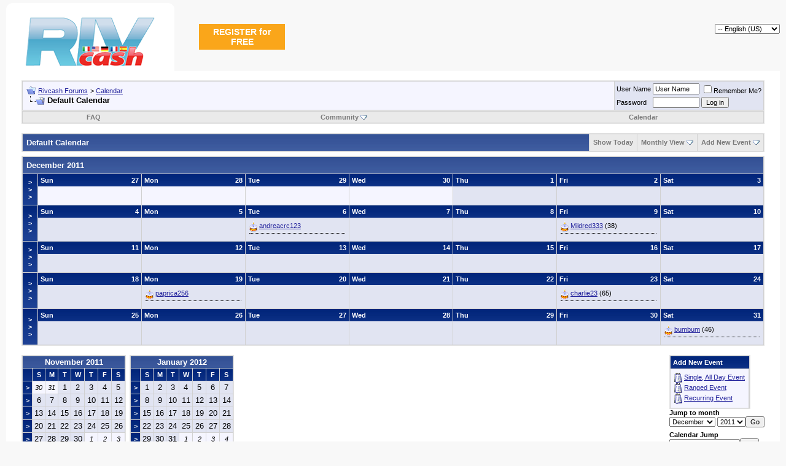

--- FILE ---
content_type: text/html; charset=UTF-8
request_url: https://forum.rivcash.com/calendar.php?s=928009483066474bc5aa831161ca08af
body_size: 6314
content:
<!DOCTYPE html PUBLIC "-//W3C//DTD XHTML 1.0 Transitional//EN" "http://www.w3.org/TR/xhtml1/DTD/xhtml1-transitional.dtd">
<html xmlns="http://www.w3.org/1999/xhtml" dir="ltr" lang="en">
<head>
<meta http-equiv="Content-Type" content="text/html; charset=UTF-8" />
<meta name="generator" content="vBulletin 3.8.1" />

<meta name="keywords" content="vbulletin,jelsoft,forum,bbs,discussion,bulletin board" />
<meta name="description" content="This is a discussion forum powered by vBulletin. To find out about vBulletin, go to https://www.vbulletin.com/ ." />


<!-- CSS Stylesheet -->
<style type="text/css" id="vbulletin_css">
/**
* vBulletin 3.8.1 CSS
* Style: 'Default Style'; Style ID: 1
*/
body
{
	background: #f8f8f8;
	color: #000000;
	font: 10pt tahoma, verdana, geneva, lucida, 'lucida grande', arial, helvetica, sans-serif;
	margin: 5px 10px 10px 10px;
	padding: 0px;
}
a:link, body_alink
{
	color: #22229C;
}
a:visited, body_avisited
{
	color: #22229C;
}
a:hover, a:active, body_ahover
{
	color: #FF4400;
}
.page
{
	background: #FFFFFF;
	color: #000000;
}
td, th, p, li
{
	font: 10pt verdana, geneva, lucida, 'lucida grande', arial, helvetica, sans-serif;
}
.tborder
{
	background: #d1d1d1;
	color: #000000;
	border: 1px solid #e3e3e3;
}
.tcat
{
	background: #526fb1 url(images/custom/gradient_tcat.jpg) repeat-x top left;
	color: #FFFFFF;
	font: bold 10pt verdana, geneva, lucida, 'lucida grande', arial, helvetica, sans-serif;
}
.tcat a:link, .tcat_alink
{
	color: #ffffff;
	text-decoration: none;
}
.tcat a:visited, .tcat_avisited
{
	color: #ffffff;
	text-decoration: none;
}
.tcat a:hover, .tcat a:active, .tcat_ahover
{
	color: #FFFF66;
	text-decoration: underline;
}
.thead
{
	background: #274b9f url(images/custom/gradient_thead.jpg) repeat-x top left;
	color: #FFFFFF;
	font: bold 11px tahoma, verdana, geneva, lucida, 'lucida grande', arial, helvetica, sans-serif;
}
.thead a:link, .thead_alink
{
	color: #FFFFFF;
}
.thead a:visited, .thead_avisited
{
	color: #FFFFFF;
}
.thead a:hover, .thead a:active, .thead_ahover
{
	color: #FFFF00;
}
.tfoot
{
	background: #003287;
	color: #ffffff;
}
.tfoot a:link, .tfoot_alink
{
	color: #E0E0F6;
}
.tfoot a:visited, .tfoot_avisited
{
	color: #E0E0F6;
}
.tfoot a:hover, .tfoot a:active, .tfoot_ahover
{
	color: #FFFF66;
}
.alt1, .alt1Active
{
	background: #F5F5FF;
	color: #000000;
}
.alt2, .alt2Active
{
	background: #E1E4F2;
	color: #000000;
}
.inlinemod
{
	background: #FFFFCC;
	color: #000000;
}
.wysiwyg
{
	background: #F5F5FF;
	color: #000000;
	font: 10pt verdana, geneva, lucida, 'lucida grande', arial, helvetica, sans-serif;
	margin: 5px 10px 10px 10px;
	padding: 0px;
}
.wysiwyg a:link, .wysiwyg_alink
{
	color: #22229C;
}
.wysiwyg a:visited, .wysiwyg_avisited
{
	color: #22229C;
}
.wysiwyg a:hover, .wysiwyg a:active, .wysiwyg_ahover
{
	color: #FF4400;
}
textarea, .bginput
{
	font: 10pt verdana, geneva, lucida, 'lucida grande', arial, helvetica, sans-serif;
}
.bginput option, .bginput optgroup
{
	font-size: 10pt;
	font-family: verdana, geneva, lucida, 'lucida grande', arial, helvetica, sans-serif;
}
.button
{
	font: 11px verdana, geneva, lucida, 'lucida grande', arial, helvetica, sans-serif;
}
select
{
	font: 11px verdana, geneva, lucida, 'lucida grande', arial, helvetica, sans-serif;
}
option, optgroup
{
	font-size: 11px;
	font-family: verdana, geneva, lucida, 'lucida grande', arial, helvetica, sans-serif;
}
.smallfont
{
	font: 11px verdana, geneva, lucida, 'lucida grande', arial, helvetica, sans-serif;
}
.time
{
	color: #666686;
}
.navbar
{
	font: 11px verdana, geneva, lucida, 'lucida grande', arial, helvetica, sans-serif;
}
.highlight
{
	color: #FF0000;
	font-weight: bold;
}
.fjsel
{
	background: #3E5C92;
	color: #E0E0F6;
}
.fjdpth0
{
	background: #F7F7F7;
	color: #000000;
}
.panel
{
	background: #E4E7F5 url(images/gradients/gradient_panel.gif) repeat-x top left;
	color: #000000;
	padding: 10px;
	border: 2px outset;
}
.panelsurround
{
	background: #D1D4E0 url(images/gradients/gradient_panelsurround.gif) repeat-x top left;
	color: #000000;
}
legend
{
	color: #22229C;
	font: 11px tahoma, verdana, geneva, lucida, 'lucida grande', arial, helvetica, sans-serif;
}
.vbmenu_control
{
	background: #eaeaea;
	color: #7a7a7a;
	font: bold 11px tahoma, verdana, geneva, lucida, 'lucida grande', arial, helvetica, sans-serif;
	padding: 3px 6px 3px 6px;
	white-space: nowrap;
}
.vbmenu_control a:link, .vbmenu_control_alink
{
	color: #7a7a7a;
	text-decoration: none;
}
.vbmenu_control a:visited, .vbmenu_control_avisited
{
	color: #7a7a7a;
	text-decoration: none;
}
.vbmenu_control a:hover, .vbmenu_control a:active, .vbmenu_control_ahover
{
	color: #7a7a7a;
	text-decoration: underline;
}
.vbmenu_popup
{
	background: #FFFFFF;
	color: #000000;
	border: 1px solid #0B198C;
}
.vbmenu_option
{
	background: #BBC7CE;
	color: #000000;
	font: 11px verdana, geneva, lucida, 'lucida grande', arial, helvetica, sans-serif;
	white-space: nowrap;
	cursor: pointer;
}
.vbmenu_option a:link, .vbmenu_option_alink
{
	color: #22229C;
	text-decoration: none;
}
.vbmenu_option a:visited, .vbmenu_option_avisited
{
	color: #22229C;
	text-decoration: none;
}
.vbmenu_option a:hover, .vbmenu_option a:active, .vbmenu_option_ahover
{
	color: #FFFFFF;
	text-decoration: none;
}
.vbmenu_hilite
{
	background: #8A949E;
	color: #FFFFFF;
	font: 11px verdana, geneva, lucida, 'lucida grande', arial, helvetica, sans-serif;
	white-space: nowrap;
	cursor: pointer;
}
.vbmenu_hilite a:link, .vbmenu_hilite_alink
{
	color: #FFFFFF;
	text-decoration: none;
}
.vbmenu_hilite a:visited, .vbmenu_hilite_avisited
{
	color: #FFFFFF;
	text-decoration: none;
}
.vbmenu_hilite a:hover, .vbmenu_hilite a:active, .vbmenu_hilite_ahover
{
	color: #FFFFFF;
	text-decoration: none;
}
/* ***** styling for 'big' usernames on postbit etc. ***** */
.bigusername { font-size: 14pt; }

/* ***** small padding on 'thead' elements ***** */
td.thead, th.thead, div.thead { padding: 4px; }

/* ***** basic styles for multi-page nav elements */
.pagenav a { text-decoration: none; }
.pagenav td { padding: 2px 4px 2px 4px; }

/* ***** de-emphasized text */
.shade, a.shade:link, a.shade:visited { color: #777777; text-decoration: none; }
a.shade:active, a.shade:hover { color: #FF4400; text-decoration: underline; }
.tcat .shade, .thead .shade, .tfoot .shade { color: #DDDDDD; }

/* ***** define margin and font-size for elements inside panels ***** */
.fieldset { margin-bottom: 6px; }
.fieldset, .fieldset td, .fieldset p, .fieldset li { font-size: 11px; }
</style>
<link rel="stylesheet" type="text/css" href="clientscript/vbulletin_important.css?v=381" />


<!-- / CSS Stylesheet -->

<script type="text/javascript" src="clientscript/yui/yahoo-dom-event/yahoo-dom-event.js?v=381"></script>
<script type="text/javascript" src="clientscript/yui/connection/connection-min.js?v=381"></script>
<script type="text/javascript">
<!--
var SESSIONURL = "s=03d5d05c8fd88b81cdf3e330cd37a0db&";
var SECURITYTOKEN = "guest";
var IMGDIR_MISC = "images/misc";
var vb_disable_ajax = parseInt("0", 10);
// -->
</script>
<script type="text/javascript" src="clientscript/vbulletin_global.js?v=381"></script>
<script type="text/javascript" src="clientscript/vbulletin_menu.js?v=381"></script>


	<link rel="alternate" type="application/rss+xml" title="Rivcash Forums RSS Feed" href="external.php?type=RSS2" />
	

<title>Rivcash Forums - Calendar</title>
</head>
<body>
<!-- logo -->
<a name="top"></a>
<table border="0" width="100%" cellpadding="0" cellspacing="0" align="center">
<tr>
	<td align="left"><a href="index.php?s=03d5d05c8fd88b81cdf3e330cd37a0db"><img src="images/custom/riv-cash.png" border="0" alt="Rivcash Forums" /></a></td>
	<td align="left">
            <a href="//www.rivcash.com/en/webmaster/" target="_blank" style="margin-left: 20px;"><img src="//www.rivcash.com/webmaster/banners/rivcash/banner_468x60_en_1.gif" width="468" height="60" border="0" alt="" /></a>
	</td>
        <td width="100%">

            
	    <select name="langid" onchange="switch_id(this, 'lang')" style="float: right;">
		<optgroup label="Quick Language Chooser">
	            <option value="1" class="" selected="selected">-- English (US)</option>
<option value="3" class="" >-- Italiano</option>

		</optgroup>
	    </select>
	    

            <a href="//www.rivcash.com/en/webmaster/index.php?externalCommand=showRegistration" style="text-decoration: none; display: block; background: #faa61a; color: #fff; font: bold 14px Verdana, Arial, Tahoma, serif; width: 120px; text-align: center; padding: 5px 10px; margin-left: 20px;">REGISTER for FREE</a>
        </td>
</tr>
</table>
<!-- /logo -->

<!-- content table -->
<!-- open content container -->

<div align="center">
	<div class="page" style="width:100%; text-align:left">
		<div style="padding:0px 25px 0px 25px" align="left">



<br />

<!-- breadcrumb, login, pm info -->
<table class="tborder" cellpadding="6" cellspacing="1" border="0" width="100%" align="center">
<tr>
	<td class="alt1" width="100%">
		
			<table cellpadding="0" cellspacing="0" border="0">
			<tr valign="bottom">
				<td><a href="#" onclick="history.back(1); return false;"><img src="images/misc/navbits_start.gif" alt="Go Back" border="0" /></a></td>
				<td>&nbsp;</td>
				<td width="100%"><span class="navbar"><a href="index.php?s=03d5d05c8fd88b81cdf3e330cd37a0db" accesskey="1">Rivcash Forums</a></span> 
	<span class="navbar">&gt; <a href="calendar.php?s=03d5d05c8fd88b81cdf3e330cd37a0db">Calendar</a></span>

</td>
			</tr>
			<tr>
				<td class="navbar" style="font-size:10pt; padding-top:1px" colspan="3"><a href="/calendar.php?s=928009483066474bc5aa831161ca08af"><img class="inlineimg" src="images/misc/navbits_finallink_ltr.gif" alt="Reload this Page" border="0" /></a> <strong>
	Default Calendar

</strong></td>
			</tr>
			</table>
		
	</td>

	<td class="alt2" nowrap="nowrap" style="padding:0px">
		<!-- login form -->
		<form action="login.php?do=login" method="post" onsubmit="md5hash(vb_login_password, vb_login_md5password, vb_login_md5password_utf, 0)">
		<script type="text/javascript" src="clientscript/vbulletin_md5.js?v=381"></script>
		<table cellpadding="0" cellspacing="3" border="0">
		<tr>
			<td class="smallfont" style="white-space: nowrap;"><label for="navbar_username">User Name</label></td>
			<td><input type="text" class="bginput" style="font-size: 11px" name="vb_login_username" id="navbar_username" size="10" accesskey="u" tabindex="101" value="User Name" onfocus="if (this.value == 'User Name') this.value = '';" /></td>
			<td class="smallfont" nowrap="nowrap"><label for="cb_cookieuser_navbar"><input type="checkbox" name="cookieuser" value="1" tabindex="103" id="cb_cookieuser_navbar" accesskey="c" />Remember Me?</label></td>
		</tr>
		<tr>
			<td class="smallfont"><label for="navbar_password">Password</label></td>
			<td><input type="password" class="bginput" style="font-size: 11px" name="vb_login_password" id="navbar_password" size="10" tabindex="102" /></td>
			<td><input type="submit" class="button" value="Log in" tabindex="104" title="Enter your username and password in the boxes provided to login, or click the 'register' button to create a profile for yourself." accesskey="s" /></td>
		</tr>
		</table>
		<input type="hidden" name="s" value="03d5d05c8fd88b81cdf3e330cd37a0db" />
		<input type="hidden" name="securitytoken" value="guest" />
		<input type="hidden" name="do" value="login" />
		<input type="hidden" name="vb_login_md5password" />
		<input type="hidden" name="vb_login_md5password_utf" />
		</form>
		<!-- / login form -->
	</td>

</tr>
</table>
<!-- / breadcrumb, login, pm info -->

<!-- nav buttons bar -->
<div class="tborder" style="padding:1px; border-top-width:0px">
	<table cellpadding="0" cellspacing="0" border="0" width="100%" align="center">
	<tr align="center">
		
		
		
		<td class="vbmenu_control"><a rel="help" href="faq.php?s=03d5d05c8fd88b81cdf3e330cd37a0db" accesskey="5">FAQ</a></td>
		
			<td class="vbmenu_control"><a id="community" href="/calendar.php?&amp;nojs=1#community" rel="nofollow" accesskey="6">Community</a> <script type="text/javascript"> vbmenu_register("community"); </script></td>
		
		<td class="vbmenu_control"><a href="calendar.php?s=03d5d05c8fd88b81cdf3e330cd37a0db">Calendar</a></td>
		
			
			
		
		
		
		</tr>
	</table>
</div>
<!-- / nav buttons bar -->

<br />






<!-- NAVBAR POPUP MENUS -->

	
	<!-- community link menu -->
	<div class="vbmenu_popup" id="community_menu" style="display:none;margin-top:3px" align="left">
		<table cellpadding="4" cellspacing="1" border="0">
		<tr><td class="thead">Community Links</td></tr>
		
		
					<tr><td class="vbmenu_option"><a href="group.php?s=03d5d05c8fd88b81cdf3e330cd37a0db">Social Groups</a></td></tr>
		
		
		
		
			<tr><td class="vbmenu_option"><a href="memberlist.php?s=03d5d05c8fd88b81cdf3e330cd37a0db">Members List</a></td></tr>
		
		
		</table>
	</div>
	<!-- / community link menu -->
	
	
	
	
	
<!-- / NAVBAR POPUP MENUS -->

<!-- PAGENAV POPUP -->
	<div class="vbmenu_popup" id="pagenav_menu" style="display:none">
		<table cellpadding="4" cellspacing="1" border="0">
		<tr>
			<td class="thead" nowrap="nowrap">Go to Page...</td>
		</tr>
		<tr>
			<td class="vbmenu_option" title="nohilite">
			<form action="index.php" method="get" onsubmit="return this.gotopage()" id="pagenav_form">
				<input type="text" class="bginput" id="pagenav_itxt" style="font-size:11px" size="4" />
				<input type="button" class="button" id="pagenav_ibtn" value="Go" />
			</form>
			</td>
		</tr>
		</table>
	</div>
<!-- / PAGENAV POPUP -->






<div style="padding:0px 0px 6px 0px">

	<table class="tborder" cellpadding="6" cellspacing="1" border="0" width="100%" align="center">
	<tr>
		<td class="tcat" width="100%">Default Calendar</td>

		
			<td class="vbmenu_control"><a href="calendar.php?s=03d5d05c8fd88b81cdf3e330cd37a0db&amp;c=1&amp;month=1&amp;year=2026">Show Today</a></td>
			<td class="vbmenu_control" id="cal_mode">
				
				
					<a href="/calendar.php?&amp;nojs=1#goto_viewtype">Monthly View</a>
				
				
				<script type="text/javascript"> vbmenu_register("cal_mode"); </script>
			</td>
			<td class="vbmenu_control" id="add_event"><a href="#goto_newevent">Add New Event</a> <script type="text/javascript"> vbmenu_register("add_event"); </script></td>
		

	</tr>
	</table>

	

</div>


<!-- popup menus -->

<!-- mode menu -->
<div class="vbmenu_popup" id="cal_mode_menu" style="display:none">
	<table cellpadding="4" cellspacing="1" border="0">
	<tr>
		<td class="thead">Calendar Mode</td>
	</tr>
	<tr>
		
			<td class="vbmenu_option">
				<img class="inlineimg" src="images/misc/calendar_icon.gif" alt="Weekly View" border="0" />
				<a href="calendar.php?s=03d5d05c8fd88b81cdf3e330cd37a0db&amp;c=1&amp;do=displayweek">Weekly View</a>
			</td>
		
	</tr>
	<tr>
		
			<td class="vbmenu_option" title="nohilite">
				<img class="inlineimg" src="images/misc/calendar_icon.gif" alt="Monthly View" border="0" />
				<strong>Monthly View</strong>
			</td>
		
	</tr>
	<tr>
		
			<td class="vbmenu_option">
				<img class="inlineimg" src="images/misc/calendar_icon.gif" alt="Yearly View" border="0" />
				<a href="calendar.php?s=03d5d05c8fd88b81cdf3e330cd37a0db&amp;c=1&amp;do=displayyear&amp;year=">Yearly View</a>
			</td>
		
	</tr>
	</table>
</div>
<!-- / mode menu -->

<!-- add event menu -->
<div class="vbmenu_popup" id="add_event_menu" style="display:none">
	<table cellpadding="4" cellspacing="1" border="0">
	<tr>
		<td class="thead">Add New Event</td>
	</tr>
	<tr>
		<td class="vbmenu_option">
			<img class="inlineimg" src="images/misc/calendar_icon.gif" alt="Single, All Day Event" border="0" />
			<a href="calendar.php?s=03d5d05c8fd88b81cdf3e330cd37a0db&amp;do=add&amp;type=single&amp;c=1">Single, All Day Event</a>
		</td>
	</tr>
	<tr>
		<td class="vbmenu_option">
			<img class="inlineimg" src="images/misc/calendar_icon.gif" alt="Ranged Event" border="0" />
			<a href="calendar.php?s=03d5d05c8fd88b81cdf3e330cd37a0db&amp;do=add&amp;c=1">Ranged Event</a>
		</td>
	</tr>
	<tr>
		<td class="vbmenu_option">
			<img class="inlineimg" src="images/misc/calendar_icon.gif" alt="Recurring Event" border="0" />
			<a href="calendar.php?s=03d5d05c8fd88b81cdf3e330cd37a0db&amp;do=add&amp;type=recur&amp;c=1">Recurring Event</a>
		</td>
	</tr>
	</table>
</div>
<!-- / add event menu -->

<!-- / popup menus -->

















		</div>
	</div>
</div>

<!-- / close content container -->
<!-- open content container -->

<div align="center">
	<div class="page" style="width:100%; text-align:left">
		<div style="padding:0px 25px 0px 25px" align="left">


<table class="tborder" cellpadding="6" cellspacing="1" border="0" width="100%" align="center">
<tr>
	<td class="tcat" colspan="8"><a href="calendar.php?s=03d5d05c8fd88b81cdf3e330cd37a0db&amp;month=12&amp;year=2011&amp;c=1&amp;do=displaymonth">December 2011</a></td>
</tr>
<tr valign="top">
	<td class="thead" width="2%" align="center" valign="middle"><a href="calendar.php?s=03d5d05c8fd88b81cdf3e330cd37a0db&amp;c=1&amp;week=1322352000&amp;do=displayweek&amp;month=12" title="View This Week in Detail" style="font-family:arial,sans-serif; text-decoration:none">&gt;<br />&gt;<br />&gt;</a></td>
	<td height="50" width="14%" style="padding:0px" class="alt1">
	<div class="thead">
		<span style="float:right">27</span>
		Sun
	</div>
	&nbsp;
</td>
<td height="50" width="14%" style="padding:0px" class="alt1">
	<div class="thead">
		<span style="float:right">28</span>
		Mon
	</div>
	&nbsp;
</td>
<td height="50" width="14%" style="padding:0px" class="alt1">
	<div class="thead">
		<span style="float:right">29</span>
		Tue
	</div>
	&nbsp;
</td>
<td height="50" width="14%" style="padding:0px" class="alt1">
	<div class="thead">
		<span style="float:right">30</span>
		Wed
	</div>
	&nbsp;
</td>

	<td class="alt2" height="50" width="14%" style="padding:0px">

<div class="thead">
	<span style="float:right">
		
			1
		
	</span>
	Thu
</div>
<div style="padding:6px">
	
		
	
	
		
	
</div>
</td>

	<td class="alt2" height="50" width="14%" style="padding:0px">

<div class="thead">
	<span style="float:right">
		
			2
		
	</span>
	Fri
</div>
<div style="padding:6px">
	
		
	
	
		
	
</div>
</td>

	<td class="alt2" height="50" width="14%" style="padding:0px">

<div class="thead">
	<span style="float:right">
		
			3
		
	</span>
	Sat
</div>
<div style="padding:6px">
	
		
	
	
		
	
</div>
</td>

</tr>
<tr valign="top">
	<td class="thead" width="2%" align="center" valign="middle"><a href="calendar.php?s=03d5d05c8fd88b81cdf3e330cd37a0db&amp;c=1&amp;week=1322956800&amp;do=displayweek&amp;month=12" title="View This Week in Detail" style="font-family:arial,sans-serif; text-decoration:none">&gt;<br />&gt;<br />&gt;</a></td>
	
	<td class="alt2" height="50" width="14%" style="padding:0px">

<div class="thead">
	<span style="float:right">
		
			4
		
	</span>
	Sun
</div>
<div style="padding:6px">
	
		
	
	
		
	
</div>
</td>

	<td class="alt2" height="50" width="14%" style="padding:0px">

<div class="thead">
	<span style="float:right">
		
			5
		
	</span>
	Mon
</div>
<div style="padding:6px">
	
		
	
	
		
	
</div>
</td>

	<td class="alt2" height="50" width="14%" style="padding:0px">

<div class="thead">
	<span style="float:right">
		
			6
		
	</span>
	Tue
</div>
<div style="padding:6px">
	
		<div class="smallfont" style="margin-bottom:6px; padding-bottom:2px; border-bottom:1px dotted">
	<img class="inlineimg" src="images/misc/birthday_small.gif" alt="" />
	<a href="member.php?s=03d5d05c8fd88b81cdf3e330cd37a0db&amp;u=14258"><!--andreacrc123's birthday-->andreacrc123</a>
	
</div>
	
	
		
	
</div>
</td>

	<td class="alt2" height="50" width="14%" style="padding:0px">

<div class="thead">
	<span style="float:right">
		
			7
		
	</span>
	Wed
</div>
<div style="padding:6px">
	
		
	
	
		
	
</div>
</td>

	<td class="alt2" height="50" width="14%" style="padding:0px">

<div class="thead">
	<span style="float:right">
		
			8
		
	</span>
	Thu
</div>
<div style="padding:6px">
	
		
	
	
		
	
</div>
</td>

	<td class="alt2" height="50" width="14%" style="padding:0px">

<div class="thead">
	<span style="float:right">
		
			9
		
	</span>
	Fri
</div>
<div style="padding:6px">
	
		<div class="smallfont" style="margin-bottom:6px; padding-bottom:2px; border-bottom:1px dotted">
	<img class="inlineimg" src="images/misc/birthday_small.gif" alt="" />
	<a href="member.php?s=03d5d05c8fd88b81cdf3e330cd37a0db&amp;u=2083"><!--Mildred333's birthday-->Mildred333</a>
	(38)
</div>
	
	
		
	
</div>
</td>

	<td class="alt2" height="50" width="14%" style="padding:0px">

<div class="thead">
	<span style="float:right">
		
			10
		
	</span>
	Sat
</div>
<div style="padding:6px">
	
		
	
	
		
	
</div>
</td>

</tr>
<tr valign="top">
	<td class="thead" width="2%" align="center" valign="middle"><a href="calendar.php?s=03d5d05c8fd88b81cdf3e330cd37a0db&amp;c=1&amp;week=1323561600&amp;do=displayweek&amp;month=12" title="View This Week in Detail" style="font-family:arial,sans-serif; text-decoration:none">&gt;<br />&gt;<br />&gt;</a></td>
	
	<td class="alt2" height="50" width="14%" style="padding:0px">

<div class="thead">
	<span style="float:right">
		
			11
		
	</span>
	Sun
</div>
<div style="padding:6px">
	
		
	
	
		
	
</div>
</td>

	<td class="alt2" height="50" width="14%" style="padding:0px">

<div class="thead">
	<span style="float:right">
		
			12
		
	</span>
	Mon
</div>
<div style="padding:6px">
	
		
	
	
		
	
</div>
</td>

	<td class="alt2" height="50" width="14%" style="padding:0px">

<div class="thead">
	<span style="float:right">
		
			13
		
	</span>
	Tue
</div>
<div style="padding:6px">
	
		
	
	
		
	
</div>
</td>

	<td class="alt2" height="50" width="14%" style="padding:0px">

<div class="thead">
	<span style="float:right">
		
			14
		
	</span>
	Wed
</div>
<div style="padding:6px">
	
		
	
	
		
	
</div>
</td>

	<td class="alt2" height="50" width="14%" style="padding:0px">

<div class="thead">
	<span style="float:right">
		
			15
		
	</span>
	Thu
</div>
<div style="padding:6px">
	
		
	
	
		
	
</div>
</td>

	<td class="alt2" height="50" width="14%" style="padding:0px">

<div class="thead">
	<span style="float:right">
		
			16
		
	</span>
	Fri
</div>
<div style="padding:6px">
	
		
	
	
		
	
</div>
</td>

	<td class="alt2" height="50" width="14%" style="padding:0px">

<div class="thead">
	<span style="float:right">
		
			17
		
	</span>
	Sat
</div>
<div style="padding:6px">
	
		
	
	
		
	
</div>
</td>

</tr>
<tr valign="top">
	<td class="thead" width="2%" align="center" valign="middle"><a href="calendar.php?s=03d5d05c8fd88b81cdf3e330cd37a0db&amp;c=1&amp;week=1324166400&amp;do=displayweek&amp;month=12" title="View This Week in Detail" style="font-family:arial,sans-serif; text-decoration:none">&gt;<br />&gt;<br />&gt;</a></td>
	
	<td class="alt2" height="50" width="14%" style="padding:0px">

<div class="thead">
	<span style="float:right">
		
			18
		
	</span>
	Sun
</div>
<div style="padding:6px">
	
		
	
	
		
	
</div>
</td>

	<td class="alt2" height="50" width="14%" style="padding:0px">

<div class="thead">
	<span style="float:right">
		
			19
		
	</span>
	Mon
</div>
<div style="padding:6px">
	
		<div class="smallfont" style="margin-bottom:6px; padding-bottom:2px; border-bottom:1px dotted">
	<img class="inlineimg" src="images/misc/birthday_small.gif" alt="" />
	<a href="member.php?s=03d5d05c8fd88b81cdf3e330cd37a0db&amp;u=203"><!--paprica256's birthday-->paprica256</a>
	
</div>
	
	
		
	
</div>
</td>

	<td class="alt2" height="50" width="14%" style="padding:0px">

<div class="thead">
	<span style="float:right">
		
			20
		
	</span>
	Tue
</div>
<div style="padding:6px">
	
		
	
	
		
	
</div>
</td>

	<td class="alt2" height="50" width="14%" style="padding:0px">

<div class="thead">
	<span style="float:right">
		
			21
		
	</span>
	Wed
</div>
<div style="padding:6px">
	
		
	
	
		
	
</div>
</td>

	<td class="alt2" height="50" width="14%" style="padding:0px">

<div class="thead">
	<span style="float:right">
		
			22
		
	</span>
	Thu
</div>
<div style="padding:6px">
	
		
	
	
		
	
</div>
</td>

	<td class="alt2" height="50" width="14%" style="padding:0px">

<div class="thead">
	<span style="float:right">
		
			23
		
	</span>
	Fri
</div>
<div style="padding:6px">
	
		<div class="smallfont" style="margin-bottom:6px; padding-bottom:2px; border-bottom:1px dotted">
	<img class="inlineimg" src="images/misc/birthday_small.gif" alt="" />
	<a href="member.php?s=03d5d05c8fd88b81cdf3e330cd37a0db&amp;u=518"><!--charlie23's birthday-->charlie23</a>
	(65)
</div>
	
	
		
	
</div>
</td>

	<td class="alt2" height="50" width="14%" style="padding:0px">

<div class="thead">
	<span style="float:right">
		
			24
		
	</span>
	Sat
</div>
<div style="padding:6px">
	
		
	
	
		
	
</div>
</td>

</tr>
<tr valign="top">
	<td class="thead" width="2%" align="center" valign="middle"><a href="calendar.php?s=03d5d05c8fd88b81cdf3e330cd37a0db&amp;c=1&amp;week=1324771200&amp;do=displayweek&amp;month=12" title="View This Week in Detail" style="font-family:arial,sans-serif; text-decoration:none">&gt;<br />&gt;<br />&gt;</a></td>
	
	<td class="alt2" height="50" width="14%" style="padding:0px">

<div class="thead">
	<span style="float:right">
		
			25
		
	</span>
	Sun
</div>
<div style="padding:6px">
	
		
	
	
		
	
</div>
</td>

	<td class="alt2" height="50" width="14%" style="padding:0px">

<div class="thead">
	<span style="float:right">
		
			26
		
	</span>
	Mon
</div>
<div style="padding:6px">
	
		
	
	
		
	
</div>
</td>

	<td class="alt2" height="50" width="14%" style="padding:0px">

<div class="thead">
	<span style="float:right">
		
			27
		
	</span>
	Tue
</div>
<div style="padding:6px">
	
		
	
	
		
	
</div>
</td>

	<td class="alt2" height="50" width="14%" style="padding:0px">

<div class="thead">
	<span style="float:right">
		
			28
		
	</span>
	Wed
</div>
<div style="padding:6px">
	
		
	
	
		
	
</div>
</td>

	<td class="alt2" height="50" width="14%" style="padding:0px">

<div class="thead">
	<span style="float:right">
		
			29
		
	</span>
	Thu
</div>
<div style="padding:6px">
	
		
	
	
		
	
</div>
</td>

	<td class="alt2" height="50" width="14%" style="padding:0px">

<div class="thead">
	<span style="float:right">
		
			30
		
	</span>
	Fri
</div>
<div style="padding:6px">
	
		
	
	
		
	
</div>
</td>

	<td class="alt2" height="50" width="14%" style="padding:0px">

<div class="thead">
	<span style="float:right">
		
			31
		
	</span>
	Sat
</div>
<div style="padding:6px">
	
		<div class="smallfont" style="margin-bottom:6px; padding-bottom:2px; border-bottom:1px dotted">
	<img class="inlineimg" src="images/misc/birthday_small.gif" alt="" />
	<a href="member.php?s=03d5d05c8fd88b81cdf3e330cd37a0db&amp;u=1711"><!--bumbum's birthday-->bumbum</a>
	(46)
</div>
	
	
		
	
</div>
</td>

</tr>


</table>

<br />

<table cellpadding="0" cellspacing="0" border="0" width="100%" align="center">
<tr valign="top">
	<td rowspan="2" style="padding-right:6px">

		<table class="tborder" cellpadding="2" cellspacing="1" border="0" width="170">
		<tr>
	<td class="tcat" colspan="8" align="center"><a href="calendar.php?s=03d5d05c8fd88b81cdf3e330cd37a0db&amp;month=11&amp;year=2011&amp;c=1&amp;do=displaymonth">November 2011</a></td>
</tr>
<tr align="center">
	<td class="thead">&nbsp;</td>
	<td class="thead">S</td>
	<td class="thead">M</td>
	<td class="thead">T</td>
	<td class="thead">W</td>
	<td class="thead">T</td>
	<td class="thead">F</td>
	<td class="thead">S</td>
</tr>
<tr align="center">
	<td class="thead"><a href="calendar.php?s=03d5d05c8fd88b81cdf3e330cd37a0db&amp;c=1&amp;week=1319932800&amp;do=displayweek&amp;month=11" title="View This Week in Detail" style="font-family:arial,sans-serif; text-decoration:none">&gt;</a></td>
	<!-- a single day from another month on the small calendars -->
<td class="alt1"><span class="smallfont"><em>30</em></span></td><!-- a single day from another month on the small calendars -->
<td class="alt1"><span class="smallfont"><em>31</em></span></td><!-- a single day on the small calendars -->
<td class="alt2">
	
		1
	
</td>
<!-- a single day on the small calendars -->
<td class="alt2">
	
		2
	
</td>
<!-- a single day on the small calendars -->
<td class="alt2">
	
		3
	
</td>
<!-- a single day on the small calendars -->
<td class="alt2">
	
		4
	
</td>
<!-- a single day on the small calendars -->
<td class="alt2">
	
		5
	
</td>

</tr>
<tr align="center">
	<td class="thead"><a href="calendar.php?s=03d5d05c8fd88b81cdf3e330cd37a0db&amp;c=1&amp;week=1320537600&amp;do=displayweek&amp;month=11" title="View This Week in Detail" style="font-family:arial,sans-serif; text-decoration:none">&gt;</a></td>
	<!-- a single day on the small calendars -->
<td class="alt2">
	
		6
	
</td>
<!-- a single day on the small calendars -->
<td class="alt2">
	
		7
	
</td>
<!-- a single day on the small calendars -->
<td class="alt2">
	
		8
	
</td>
<!-- a single day on the small calendars -->
<td class="alt2">
	
		9
	
</td>
<!-- a single day on the small calendars -->
<td class="alt2">
	
		10
	
</td>
<!-- a single day on the small calendars -->
<td class="alt2">
	
		11
	
</td>
<!-- a single day on the small calendars -->
<td class="alt2">
	
		12
	
</td>

</tr>
<tr align="center">
	<td class="thead"><a href="calendar.php?s=03d5d05c8fd88b81cdf3e330cd37a0db&amp;c=1&amp;week=1321142400&amp;do=displayweek&amp;month=11" title="View This Week in Detail" style="font-family:arial,sans-serif; text-decoration:none">&gt;</a></td>
	<!-- a single day on the small calendars -->
<td class="alt2">
	
		13
	
</td>
<!-- a single day on the small calendars -->
<td class="alt2">
	
		14
	
</td>
<!-- a single day on the small calendars -->
<td class="alt2">
	
		15
	
</td>
<!-- a single day on the small calendars -->
<td class="alt2">
	
		16
	
</td>
<!-- a single day on the small calendars -->
<td class="alt2">
	
		17
	
</td>
<!-- a single day on the small calendars -->
<td class="alt2">
	
		18
	
</td>
<!-- a single day on the small calendars -->
<td class="alt2">
	
		19
	
</td>

</tr>
<tr align="center">
	<td class="thead"><a href="calendar.php?s=03d5d05c8fd88b81cdf3e330cd37a0db&amp;c=1&amp;week=1321747200&amp;do=displayweek&amp;month=11" title="View This Week in Detail" style="font-family:arial,sans-serif; text-decoration:none">&gt;</a></td>
	<!-- a single day on the small calendars -->
<td class="alt2">
	
		20
	
</td>
<!-- a single day on the small calendars -->
<td class="alt2">
	
		21
	
</td>
<!-- a single day on the small calendars -->
<td class="alt2">
	
		22
	
</td>
<!-- a single day on the small calendars -->
<td class="alt2">
	
		23
	
</td>
<!-- a single day on the small calendars -->
<td class="alt2">
	
		24
	
</td>
<!-- a single day on the small calendars -->
<td class="alt2">
	
		25
	
</td>
<!-- a single day on the small calendars -->
<td class="alt2">
	
		26
	
</td>

</tr>
<tr align="center">
	<td class="thead"><a href="calendar.php?s=03d5d05c8fd88b81cdf3e330cd37a0db&amp;c=1&amp;week=1322352000&amp;do=displayweek&amp;month=12" title="View This Week in Detail" style="font-family:arial,sans-serif; text-decoration:none">&gt;</a></td>
	<!-- a single day on the small calendars -->
<td class="alt2">
	
		27
	
</td>
<!-- a single day on the small calendars -->
<td class="alt2">
	
		28
	
</td>
<!-- a single day on the small calendars -->
<td class="alt2">
	
		29
	
</td>
<!-- a single day on the small calendars -->
<td class="alt2">
	
		30
	
</td>
<!-- a single day from another month on the small calendars -->
<td class="alt1"><span class="smallfont"><em>1</em></span></td><!-- a single day from another month on the small calendars -->
<td class="alt1"><span class="smallfont"><em>2</em></span></td><!-- a single day from another month on the small calendars -->
<td class="alt1"><span class="smallfont"><em>3</em></span></td>
</tr>


		</table>

	</td>
	<td rowspan="2">

		<table class="tborder" cellpadding="2" cellspacing="1" border="0" width="170">
		<tr>
	<td class="tcat" colspan="8" align="center"><a href="calendar.php?s=03d5d05c8fd88b81cdf3e330cd37a0db&amp;month=1&amp;year=2012&amp;c=1&amp;do=displaymonth">January 2012</a></td>
</tr>
<tr align="center">
	<td class="thead">&nbsp;</td>
	<td class="thead">S</td>
	<td class="thead">M</td>
	<td class="thead">T</td>
	<td class="thead">W</td>
	<td class="thead">T</td>
	<td class="thead">F</td>
	<td class="thead">S</td>
</tr>
<tr align="center">
	<td class="thead"><a href="calendar.php?s=03d5d05c8fd88b81cdf3e330cd37a0db&amp;c=1&amp;week=1325376000&amp;do=displayweek&amp;month=1" title="View This Week in Detail" style="font-family:arial,sans-serif; text-decoration:none">&gt;</a></td>
	<!-- a single day on the small calendars -->
<td class="alt2">
	
		1
	
</td>
<!-- a single day on the small calendars -->
<td class="alt2">
	
		2
	
</td>
<!-- a single day on the small calendars -->
<td class="alt2">
	
		3
	
</td>
<!-- a single day on the small calendars -->
<td class="alt2">
	
		4
	
</td>
<!-- a single day on the small calendars -->
<td class="alt2">
	
		5
	
</td>
<!-- a single day on the small calendars -->
<td class="alt2">
	
		6
	
</td>
<!-- a single day on the small calendars -->
<td class="alt2">
	
		7
	
</td>

</tr>
<tr align="center">
	<td class="thead"><a href="calendar.php?s=03d5d05c8fd88b81cdf3e330cd37a0db&amp;c=1&amp;week=1325980800&amp;do=displayweek&amp;month=1" title="View This Week in Detail" style="font-family:arial,sans-serif; text-decoration:none">&gt;</a></td>
	<!-- a single day on the small calendars -->
<td class="alt2">
	
		8
	
</td>
<!-- a single day on the small calendars -->
<td class="alt2">
	
		9
	
</td>
<!-- a single day on the small calendars -->
<td class="alt2">
	
		10
	
</td>
<!-- a single day on the small calendars -->
<td class="alt2">
	
		11
	
</td>
<!-- a single day on the small calendars -->
<td class="alt2">
	
		12
	
</td>
<!-- a single day on the small calendars -->
<td class="alt2">
	
		13
	
</td>
<!-- a single day on the small calendars -->
<td class="alt2">
	
		14
	
</td>

</tr>
<tr align="center">
	<td class="thead"><a href="calendar.php?s=03d5d05c8fd88b81cdf3e330cd37a0db&amp;c=1&amp;week=1326585600&amp;do=displayweek&amp;month=1" title="View This Week in Detail" style="font-family:arial,sans-serif; text-decoration:none">&gt;</a></td>
	<!-- a single day on the small calendars -->
<td class="alt2">
	
		15
	
</td>
<!-- a single day on the small calendars -->
<td class="alt2">
	
		16
	
</td>
<!-- a single day on the small calendars -->
<td class="alt2">
	
		17
	
</td>
<!-- a single day on the small calendars -->
<td class="alt2">
	
		18
	
</td>
<!-- a single day on the small calendars -->
<td class="alt2">
	
		19
	
</td>
<!-- a single day on the small calendars -->
<td class="alt2">
	
		20
	
</td>
<!-- a single day on the small calendars -->
<td class="alt2">
	
		21
	
</td>

</tr>
<tr align="center">
	<td class="thead"><a href="calendar.php?s=03d5d05c8fd88b81cdf3e330cd37a0db&amp;c=1&amp;week=1327190400&amp;do=displayweek&amp;month=1" title="View This Week in Detail" style="font-family:arial,sans-serif; text-decoration:none">&gt;</a></td>
	<!-- a single day on the small calendars -->
<td class="alt2">
	
		22
	
</td>
<!-- a single day on the small calendars -->
<td class="alt2">
	
		23
	
</td>
<!-- a single day on the small calendars -->
<td class="alt2">
	
		24
	
</td>
<!-- a single day on the small calendars -->
<td class="alt2">
	
		25
	
</td>
<!-- a single day on the small calendars -->
<td class="alt2">
	
		26
	
</td>
<!-- a single day on the small calendars -->
<td class="alt2">
	
		27
	
</td>
<!-- a single day on the small calendars -->
<td class="alt2">
	
		28
	
</td>

</tr>
<tr align="center">
	<td class="thead"><a href="calendar.php?s=03d5d05c8fd88b81cdf3e330cd37a0db&amp;c=1&amp;week=1327795200&amp;do=displayweek&amp;month=2" title="View This Week in Detail" style="font-family:arial,sans-serif; text-decoration:none">&gt;</a></td>
	<!-- a single day on the small calendars -->
<td class="alt2">
	
		29
	
</td>
<!-- a single day on the small calendars -->
<td class="alt2">
	
		30
	
</td>
<!-- a single day on the small calendars -->
<td class="alt2">
	
		31
	
</td>
<!-- a single day from another month on the small calendars -->
<td class="alt1"><span class="smallfont"><em>1</em></span></td><!-- a single day from another month on the small calendars -->
<td class="alt1"><span class="smallfont"><em>2</em></span></td><!-- a single day from another month on the small calendars -->
<td class="alt1"><span class="smallfont"><em>3</em></span></td><!-- a single day from another month on the small calendars -->
<td class="alt1"><span class="smallfont"><em>4</em></span></td>
</tr>


		</table>

	</td>
	<td rowspan="2" width="100%">&nbsp;</td>
	<td>

		<table class="tborder" cellpadding="6" cellspacing="1" border="0">
		<tr>
			<td class="thead" colspan="3" nowrap="nowrap">Add New Event<a name="goto_newevent"></a></td>
		</tr>
		<tr>
			<td class="alt1" nowrap="nowrap">
				<div class="smallfont">
					<div>
						<img class="inlineimg" src="images/misc/calendar_icon.gif" alt="Single, All Day Event" border="0" />
						<a href="calendar.php?s=03d5d05c8fd88b81cdf3e330cd37a0db&amp;do=add&amp;type=single&amp;c=1">Single, All Day Event</a>
					</div>
					<div>
						<img class="inlineimg" src="images/misc/calendar_icon.gif" alt="Ranged Event" border="0" />
						<a href="calendar.php?s=03d5d05c8fd88b81cdf3e330cd37a0db&amp;do=add&amp;c=1">Ranged Event</a>
					</div>
					<div>
						<img class="inlineimg" src="images/misc/calendar_icon.gif" alt="Recurring Event" border="0" />
						<a href="calendar.php?s=03d5d05c8fd88b81cdf3e330cd37a0db&amp;do=add&amp;type=recur&amp;c=1">Recurring Event</a>
					</div>
				</div>
			</td>
		</tr>
		</table>

	</td>
</tr>
<tr>
	<td valign="bottom" nowrap="nowrap">

	<form action="calendar.php" method="get">
<div class="smallfont" style="text-align:left; white-space:nowrap; margin-bottom:6px">
	<input type="hidden" name="s" value="03d5d05c8fd88b81cdf3e330cd37a0db" />
	<input type="hidden" name="c" value="1" />
	<input type="hidden" name="week" value="" />
	<strong>Jump to month</strong><br />
	<select name="month">
		<option value="1" >January</option>
		<option value="2" >February</option>
		<option value="3" >March</option>
		<option value="4" >April</option>
		<option value="5" >May</option>
		<option value="6" >June</option>
		<option value="7" >July</option>
		<option value="8" >August</option>
		<option value="9" >September</option>
		<option value="10" >October</option>
		<option value="11" >November</option>
		<option value="12" selected="selected">December</option>
	</select>
	<select name="year">
				<option value="2005" >2005</option>
		<option value="2006" >2006</option>
		<option value="2007" >2007</option>
		<option value="2008" >2008</option>
		<option value="2009" >2009</option>
		<option value="2010" >2010</option>
		<option value="2011" selected="selected">2011</option>

	</select><input type="submit" class="button" value="Go"  />
</div>
</form>

<form action="calendar.php" method="get">
<div class="smallfont" style="text-align:left; white-space:nowrap">
	<input type="hidden" name="s" value="03d5d05c8fd88b81cdf3e330cd37a0db" />
	<input type="hidden" name="month" value="12" />
	<input type="hidden" name="year" value="2011" />
	<input type="hidden" name="do" value="" />
	<strong>Calendar Jump</strong><br />
	<select name="c" onchange="this.form.submit();">
		<optgroup label="Please select one">
		<option value="1" class="fjsel" selected="selected">Default Calendar</option>

		</optgroup>
	</select><input type="submit" class="button" value="Go"  />
</div>
</form>

	</td>
</tr>
</table>


		</div>
	</div>
</div>

<!-- / close content container -->
<!-- open content container -->

<div align="center">
	<div class="page" style="width:100%; text-align:left">
		<div style="padding:0px 25px 0px 25px" align="left">




<br />
<div class="smallfont" align="center">All times are GMT. The time now is <span class="time">01:34 AM</span>.</div>
<br />


		</div>
	</div>
</div>

<!-- / close content container -->
<!-- /content area table -->

<form action="index.php" method="get" style="clear:left">

<table cellpadding="6" cellspacing="0" border="0" width="100%" class="page" align="center">
<tr>
	
	
		<td class="tfoot">
			<select name="langid" onchange="switch_id(this, 'lang')">
				<optgroup label="Quick Language Chooser">
					<option value="1" class="" selected="selected">-- English (US)</option>
<option value="3" class="" >-- Italiano</option>

				</optgroup>
			</select>
		</td>
	
	<td class="tfoot" align="right" width="100%">
		<div class="smallfont">
			<strong>

				
				<a href="https://rivcash.com">Rivcash</a> -
				
				
				<a href="archive/index.php">Archive</a> -
				
				
				
				<a href="#top" onclick="self.scrollTo(0, 0); return false;">Top</a>
			</strong>
		</div>
	</td>
</tr>
</table>

<br />

<div align="center">
	<div class="smallfont" align="center">
	<!-- Do not remove this copyright notice -->
	Powered by vBulletin&reg; Version 3.8.1<br />Copyright &copy;2000 - 2026, Jelsoft Enterprises Ltd.
	<!-- Do not remove this copyright notice -->
	</div>

	<div class="smallfont" align="center">
	<!-- Do not remove <img src="https://forum.rivcash.com/cron.php?s=03d5d05c8fd88b81cdf3e330cd37a0db&amp;rand=1768440891" alt="" width="1" height="1" border="0" /> or your scheduled tasks will cease to function -->
	<img src="https://forum.rivcash.com/cron.php?s=03d5d05c8fd88b81cdf3e330cd37a0db&amp;rand=1768440891" alt="" width="1" height="1" border="0" />
	<!-- Do not remove <img src="https://forum.rivcash.com/cron.php?s=03d5d05c8fd88b81cdf3e330cd37a0db&amp;rand=1768440891" alt="" width="1" height="1" border="0" /> or your scheduled tasks will cease to function -->

	
	</div>
</div>

</form>




<script type="text/javascript">
<!--
	// Main vBulletin Javascript Initialization
	vBulletin_init();
//-->
</script>

</body>
</html>